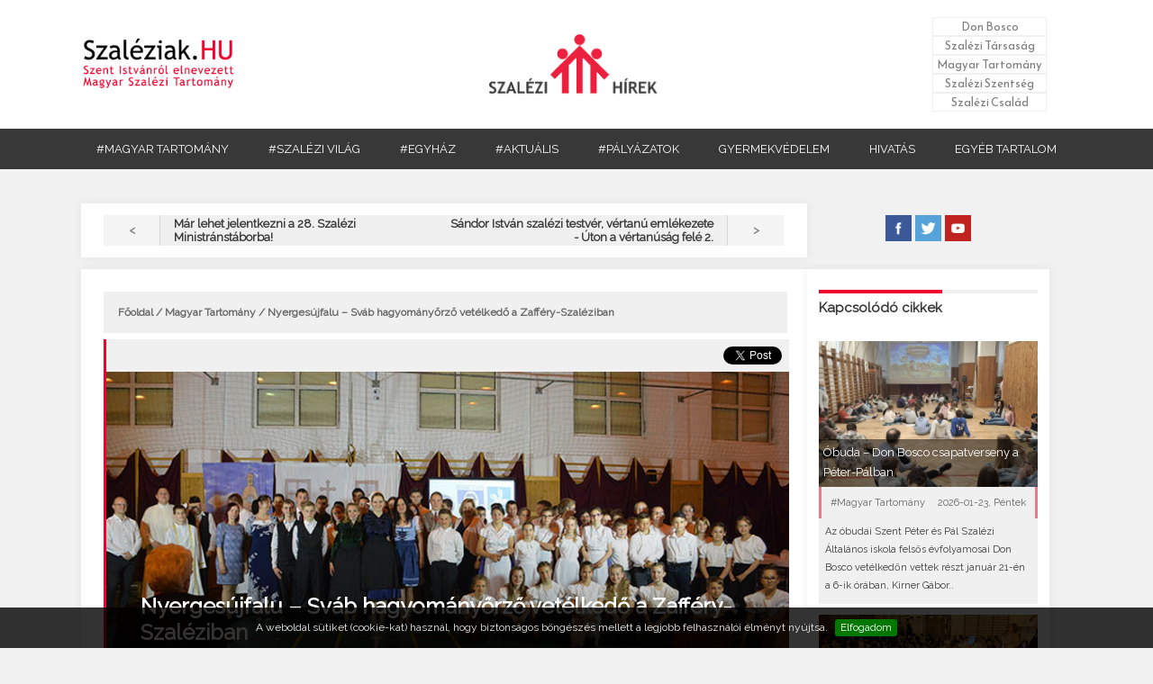

--- FILE ---
content_type: text/html; charset=UTF-8
request_url: https://szaleziak.hu/article.php?t=nyergesujfalu___svab_hagyomanyorzo_vetelkedo_a_zaffery_szaleziban
body_size: 9124
content:
<!DOCTYPE html>

			<html>

				<head>

					<title>Szaléziak.HU - Nyergesújfalu – Sváb hagyományőrző vetélkedő a Zafféry-Szaléziban</title>
		<link href='http://fonts.googleapis.com/css?family=Oswald:400,700' rel='stylesheet' type='text/css' />
        	<link href='//netdna.bootstrapcdn.com/font-awesome/4.1.0/css/font-awesome.min.css' rel='stylesheet'/ >
		<link href='https://fonts.googleapis.com/css?family=Reem+Kufi' rel='stylesheet' /> 
		<link href='https://fonts.googleapis.com/css?family=Raleway' rel='stylesheet' /> 
		<link href='_css/style_new.css' rel='stylesheet' /> 
		<link href='_images/szaleziak.ico' rel='shortcut icon' type='image/vnd.microsoft.icon' />
		<script src='//ajax.googleapis.com/ajax/libs/jquery/1.10.2/jquery.min.js'></script>
		<script type='text/javascript' src='_js/valid.js'></script>
		<meta name='viewport' content='width=device-width, initial-scale=1.0, maximum-scale=1.0, user-scalable=no'>
		<script src='_js/main.js'></script>
		<meta http-equiv='content-type' content='text/html; charset=UTF-8' />
		<meta name='description' content='A Szent István Magyar Szalézi Tartomány honlapja. Szalézi jelen és múlt. Fotótár, videótár, letölthető anyagok. Isten szeretetének jelei és hordozói lenni az Egyházban a fiatalok, főleg a legszegényebbek számára.' />
		<meta name='keywords' content='szalézi, Don Bosco, katolikus, vidám, öröm, szép, jó, hit, templom, egyház, foci' />
		<script type='text/javascript' src='//ajax.googleapis.com/ajax/libs/jquery/1.8.3/jquery.min.js'></script>
		<script type='text/javascript' src='_js/jquery.cookiebar.js'></script>
		<script type='text/javascript'>
			$(document).ready(function(){
				$.cookieBar({
				});
			});
		</script>
		<script type='text/javascript' src='http://ajax.googleapis.com/ajax/libs/jquery/1.4.2/jquery.min.js'></script>

		
		  <script>
		    jQuery('document').ready(function($){
    
    var nav = $('#nav');
    
    $(window).scroll(function () {
        if ($(this).scrollTop() > 92) {
            nav.addClass('f-nav');
        } else {
            nav.removeClass('f-nav');
        }
    });
 
});
		  </script>
	

		<!-- Global site tag (gtag.js) - Google Analytics -->
<script async src="https://www.googletagmanager.com/gtag/js?id=UA-40898716-7"></script>
<script>
  window.dataLayer = window.dataLayer || [];
  function gtag(){dataLayer.push(arguments);}
  gtag('js', new Date());

  gtag('config', 'UA-40898716-7');
</script><link rel='stylesheet' type='text/css' href='_css/style.css' />

					<script type='text/javascript' src='_js/jssor.slider-21.1.5.min.js'></script>

					<meta name='description' content='<p>A Zafféry Károly Szalézi Középiskola és Nyergesújfalu Város Önkormányzata 2022. május 20-án Sváb Hagyományőrző Vetélkedőt rendezett kisgyermekek és diákok részére. A rendezvény az önkormányzat Hagyományokra építő közösségfejlesztés: Bajót, Nyergesújfalu, Tát elnevezésű pályázat keretén belül valósult meg a Zafféry Károly Szalézi Középiskolában, ahol az idegen nyelvi vetélkedők nagy hagyománnyal rendelkeznek, a német Landeskunde versenynek többször volt Havasi József atya is az elnöke.</p>' />

					<meta name='title' content='Szaléziak.HU - Nyergesújfalu – Sváb hagyományőrző vetélkedő a Zafféry-Szaléziban' />	

					<meta property='og:type'          content='website' />

					<meta property='og:image'         content='http://szaleziak.hu/_images/_article_profile/szaleziak_20220524.jpg' />	
					<meta name='keywords' content='Nyergesújfalu – Sváb hagyományőrző vetélkedő a Zafféry-Szaléziban' />	
					<script type='text/javascript' src='_js/jquery.cookiebar.js'></script>

				</head>

				<body>


		<style>
			.dropbtn.--gyermekvedelem:hover{
				background-color:#E83F10 !important;
			}
		</style>

		<header id='links'>

				<table>

					<tr>

						<td><span id='cim'><img src='_images/left_logo.png' alt='Szaléziak.HU - Szent Istvánról elnevezett Magyar Szalézi Tartomány' /></span></td>

						<td><a href='index.php?view=1'><img id='main_logo' src='_images/main_logo.png' alt='Don Bosco Szaléziak' /></a></td>

						<td><ul>

							<li></li>

								<li><a href='_static/don_bosco_elete.php'>Don Bosco</a></li>

								<li><a href='_static/szalezi_tarsasag.php'>Szalézi Társaság</a></li>

								<li><a href='_static/magyar_tartomany_tortenet.php'>Magyar Tartomány</a></li>

								<li><a href='_static/szalezi_szentseg_szentek.php'>Szalézi Szentség</a></li>

								<li><a href='_static/szalezi_csalad_noverek.php'>Szalézi Család</a></li>

							</ul></td>		

					</tr>

				</table>

				

				<menu>

					<div class='dropdown'>

						<a href='category.php?type=Magyar tartomány&page=1'><button class='dropbtn'>#MAGYAR TARTOMÁNY</button></a>

					</div>

					<div class='dropdown'>

						<a href='category.php?type=Szalézi világ&page=1'><button class='dropbtn'>#SZALÉZI VILÁG</button></a>

					</div>

					<div class='dropdown'>

						<a href='category.php?type=Egyház&page=1'><button class='dropbtn'>#EGYHÁZ</button></a>

					</div>

					<div class='dropdown'>

						<a href='category.php?type=Aktuális&page=1'><button class='dropbtn'>#AKTUÁLIS</button></a>

					</div>

					<div class='dropdown'>

						<a href='category.php?type=Pályázatok&page=1'><button class='dropbtn'>#PÁLYÁZATOK</button></a>

					</div>

					<div class='dropdown'>

						<a href='https://emberimeltosag.hu/gyermekvedelmi-bejelento-oldal/'><button class='dropbtn --gyermekvedelem'>GYERMEKVÉDELEM</button></a>

					</div>

					<div class='dropdown'>

						<a href='https://hivatas.szaleziak.hu'><button class='dropbtn '>HIVATÁS</button></a>

					</div>

					<div class='dropdown'>
						<button class='dropbtn'>EGYÉB TARTALOM</button>
							<div class='dropdown-content'>
								<a href='/_ertesito/index.php'>Szalézi Értesítő</a>
								<a href='http://donboscokiado.hu/'>Don Bosco Kiadó</a>
								<a href='http://salesianmissions.hu/voluntary/'>Szalézi Missziós Önkéntesek</a>
								<a href='https://sandoristvan.szaleziak.hu/'>Sándor István</a>
								<a href='https://szalim.hu/'>SZALIM</a>
							</div>
					</div>

				</menu>

        <nav id='nav'>

        <label for='drop' class='toggle' ><img src='_images/threeline.png' />Menü</label>

        <input type='checkbox' id='drop' />

            <ul class='menu'>

                <a href='category.php?type=Magyar tartomány&page=1'><li>

                    <label class='toggle' id='first'>#MAGYAR TARTOMÁNY</label>

                </li></a>

				 <a href='category.php?type=Szalézi világ&page=1'><li>

                    <label  class='toggle' id='sec'>#SZALÉZI VILÁG</label>

                </li></a>

				 <a href='category.php?type=Egyház&page=1'><li>

                    <label  class='toggle' id='third'>#EGYHÁZ</label>

                </li></a>

				 <a href='category.php?type=Aktuális&page=1'><li>

                    <label  class='toggle' id='fourth'>#AKTUÁLIS</label>

                </li></a>
                <a href='category.php?type=Pályázatok&page=1'><li>

                    <label  class='toggle' id='fourth'>#PÁLYÁZATOK</label>

                </li></a>

				 <a href='https://szalim.hu/'><li>

                    <label  class='toggle' id='six'>SZALIM</label>

                </li></a>

                <a href='https://emberimeltosag.hu/gyermekvedelmi-bejelento-oldal/'><li>

                    <label  class='toggle' id='six'>GYERMEKVÉDELEM</label>

                </li></a>

                <a href='https://szaleziak.hu'><li>

                    <label  class='toggle' id='six'>HIVATÁS</label>

                </li></a>

                <a href='https://sandoristvan.szaleziak.hu/'><li>

                    <label  class='toggle' id='six'>SÁNDOR ISTVÁN</label>

                </li></a>

                <a href='category.php?type=Friss hírek&page=1'><li>

                    <label  class='toggle' id='six'>FRISS HÍREK</label>

                </li></a>

                <a href='_static/index.php'><li>

                    <label  class='toggle' id='six'>DON BOSCO SZALÉZI TARTOMÁNY</label>

                </li></a>

                <a href='http://salesianmissions.hu/voluntary/'><li>

                    <label  class='toggle' id='six'>Szalézi Missziós Önkéntesek</label>

                </li></a>

                <a href='_ertesito/index.php'><li>

                    <label  class='toggle' id='six'>SZALÉZI ÉRTESÍTŐ</label>

                </li></a>

                <a href='http://donboscokiado.hu/'><li>

                    <label  class='toggle' id='six'>DON BOSCO KIADÓ</label>

                </li></a>

				

            </ul>

        </nav>





					

		</header>

		

		


			

					<div id='linkableDiv' class='editLink'>

					<table id='linkable'>

							<tr><td id='redId'><a title='2022-05-23 18:33:00' href='article.php?t=mar_lehet_jelentkezni_a_28_szalezi_ministranstaborba#linkable' > < </a></td>

											<td>Már lehet jelentkezni a 28. Szalézi Ministránstáborba!</td><td>Sándor István szalézi testvér, vértanú emlékezete - Úton a vértanúság felé 2.</td>

										<td id='redId'><a title='2022-05-24 21:28:00' href='article.php?t=sandor_istvan_szalezi_testver_vertanu_emlekezete___uton_a_vertanusag_fele_2#linkable' > > </a></td></tr>

						</table>

						</div>
						<div id='rightSocial'>
							<a target='_blank' href='https://www.facebook.com/szaleziak/?fref=ts' ><img  src='_images/img/fb.jpg' alt='Szaléziak.HU - Facebook' title='Szaléziak.HU - Facebook '/></a>

							<a target='_blank' href='https://twitter.com/szaleziak' ><img  src='_images/img/tw.jpg' alt='Szaléziak.HU - Twitter' title='Szaléziak.HU - Twitter' /></a>

							<a target='_blank' href='https://www.youtube.com/user/wwwszaleziakhu' ><img  src='_images/img/yu.jpg' alt='Szaléziak.HU - Youtube' title='Szaléziak.HU - Youtube' /></a>

						</div>

					<div id='article'>

						<div id='linkJumper'>

							<p><a href='index.php'>Főoldal</a> / <a href='category.php?type=Magyar Tartomány&page=1'>Magyar Tartomány</a> / Nyergesújfalu – Sváb hagyományőrző vetélkedő a Zafféry-Szaléziban</p>



					</div>

					<div id='fb-root'></div>

					<script>(function(d, s, id) {

					  var js, fjs = d.getElementsByTagName(s)[0];

					  if (d.getElementById(id)) return;

					  js = d.createElement(s); js.id = id;

					  js.src = '//connect.facebook.net/hu_HU/sdk.js#xfbml=1&version=v2.7';

					  fjs.parentNode.insertBefore(js, fjs);

					}(document, 'script', 'facebook-jssdk'));</script>

						<div id='socialShare' class='redTitle'> 



								<a href='https://twitter.com/share' class='twitter-share-button' data-via='Szaleziak.HU'>Tweet</a>

							<script>!function(d,s,id){var js,fjs=d.getElementsByTagName(s)[0],p=/^http:/.test(d.location)?'http':'https';if(!d.getElementById(id)){js=d.createElement(s);js.id=id;js.src=p+'://platform.twitter.com/widgets.js';fjs.parentNode.insertBefore(js,fjs);}}(document, 'script', 'twitter-wjs');</script>



								<div class='fb-share-button'   data-layout='button' data-size='small' data-mobile-iframe='true'><a class='fb-xfbml-parse-ignore' target='_blank' href='https://www.facebook.com/sharer/sharer.php?u=https%3A%2F%2F%2F&amp;src=sdkpreparse'>Megosztás</a></div>



								<script src='https://apis.google.com/js/platform.js' async defer>

								  {lang: 'hu'}

								</script>



								<div class='g-plus' data-action='share' data-annotation='none'></div>



							</div>

						<div id='articleTable' class='redTitle'><img id='link' alt='Nyergesújfalu – Sváb hagyományőrző vetélkedő a Zafféry-Szaléziban' src='_images/_article_profile/_article/szaleziak_20220524.jpg' />

															<div id='Title'>

							<h3>Nyergesújfalu – Sváb hagyományőrző vetélkedő a Zafféry-Szaléziban</h3>

							<p>2022-05-24&nbspKedd&nbsp;&nbsp; | &nbsp;&nbsp;<a href='category.php?type=Magyar Tartomány&page=1'>#Magyar Tartomány</a>&nbsp;&nbsp; | &nbsp;&nbsp;<span id='archiv'>ARCHIVÁLT</span><p id='cimke'><a href='tags.php?type=Nyergesújfalu&page=1'>Nyergesújfalu</a>&nbsp; &bull; <a href='tags.php?type=Zafféry Károly Szalézi Középiskola&page=1'>Zafféry Károly Szalézi Középiskola</a>&nbsp; &bull; <a href='tags.php?type=vetélkedő&page=1'>vetélkedő</a>&nbsp; &bull; </p>

						</div>

						</div>

					

					<div id='articleTitle'  class='redTitle'><p>A Zafféry Károly Szalézi Középiskola és Nyergesújfalu Város Önkormányzata 2022. május 20-án Sváb Hagyományőrző Vetélkedőt rendezett kisgyermekek és diákok részére. A rendezvény az önkormányzat Hagyományokra építő közösségfejlesztés: Bajót, Nyergesújfalu, Tát elnevezésű pályázat keretén belül valósult meg a Zafféry Károly Szalézi Középiskolában, ahol az idegen nyelvi vetélkedők nagy hagyománnyal rendelkeznek, a német Landeskunde versenynek többször volt Havasi József atya is az elnöke.</p>

					

					</div>

					<div id='articleText'>

						

	



						<p>A Sváb Hagyományőrző Vetélkedő is prominens zsűrit mondhatott magáénak, melynek tagjai voltak: Tafferner Ingrid igazgatónő, Mihelik Magdolna Nyergesújfalu polgármestere és Krajcsovszki Andrea a Német Nemzetiségi Önkormányzat Nyergesújfalu elnökhelyettese. Az eseményen részt vettek a város német nemzetiségi közintézményei, a Kernstok Károly Általános Iskola és a Nyergesújfalui Napsugár Óvoda. A vetélkedő a szülők és a város polgárai örömére nyilvános volt, így nagyszámú közönség tapsolta meg a gyermekek produkcióit.</p>
<p><img src="/_images/hir_kepek/szaleziak_20220524-0.jpg" alt="" width="600" height="400" /></p>
<p>Míg a legkisebbek körjátékokkal és tánccal szórakoztatták a nagyérdeműt, addig a Kernstok Károly Általános Iskola 4. osztályos tanulói egy sváb esküvőt jelenítettek meg, ahol a mennyegzőre való készülődés közben elfelejtődött a sváb lakodalmak jellegzetessége, a rozmaring, amely persze aztán előkerült és a gyermekek máris önfeledten járhatták a polkát.</p>
<p><img src="/_images/hir_kepek/szaleziak_20220524-1.jpg" alt="" width="600" height="400" /></p>
<p>A Zafféry Károly Szalézi Középiskola diákjai egy kis időutazásra hívták a nagyérdeműt, még pedig a múlt század első felében járták körül az év ünnepeit. Először Székely-Király Marcell 12. A osztályos tanuló beszélt a szőlőszüretről, illetve konferálta fel videófilmjét a sváb szőlőprés működéséről. A műsor szervezője/felelőse, Vachajáné Kisgyőri Szilvia a Zafféry Károly Szalézi Középiskola némettanára - Történetek a sublótból című kiadvány egyik szerzője és szerkesztője -  az általa gyűjtött népszokások közül dramatizált néhányat. Így hosszú évtizedek után először lehettünk jelen az Aprószentek napján szokásos suprikáláson, melyet a 8. A osztály adott elő eredeti sváb kifejezésekkel tarkítva. Részt vehettünk továbbá a 8. A és 8. B osztály legényei által a sváb falvakban szokásos húsvét előtti kereplésen, illetve nevethettünk a 7. és 8. évfolyam képviselőivel megjelenített vidám farsangtemetésen, (melynek vicces szövegét a tanárnő még 1992-ben gyűjtötte).  </p>
<p><img src="/_images/hir_kepek/szaleziak_20220524-2.jpg" alt="" width="600" height="456" /></p>
<p>Ezen kívül a 9. A osztály tanulói és a tanárnő egy rendhagyó 5 perces PowerPoint prezentációval tarkított „népismeret órát” is imitáltak, ahol a sváb falvakban szokásos pünkösdi lófuttatást mutatták be.  (A képeknek személyes vonatkozásai is voltak. Többen felismerhették rokonaikat. Az egyik diák pl. saját dédnagyapjáról beszélt).</p>
<p><img src="/_images/hir_kepek/szaleziak_20220524-3.jpg" alt="" width="600" height="360" /></p>
<p>A szervezés felelős munkájában, a műsor kivitelezésében nagy segítséget nyújtottak a középiskola némettanárai: Bodainé Szabó Katalin, Dr. Csapó Zsoltné és Urbán Judit. A Zafféry Károly Szalézi Középiskola előadását a pünkösdi lófuttatáshoz és Nyergesújfalu címeréhez kapcsolódóan a Postakocsi-polkával/Postkutschen-Polka zárta, melyet az 5. A osztálynak az igazgatónő, Tafferner Ingrid tanított be.</p>
<p><iframe style="border: none; overflow: hidden;" src="https://www.facebook.com/plugins/video.php?height=317&amp;href=https%3A%2F%2Fwww.facebook.com%2Fzafferyszalezi.hu%2Fvideos%2F589282245834451%2F&amp;show_text=false&amp;width=560&amp;t=0" width="560" height="317" frameborder="0" scrolling="no" allowfullscreen="allowfullscreen"></iframe></p>
<p>A műsor jó hangulatához természetesen most is hozzájárult a Sax Buam Trio. Sax Bernard és Sax Noel az iskola tanulói édesapjuk, Sax Norbert harmonika kíséretével nyergesújfalui sváb dalokat énekeltek, illetve a nap végén zenével szórakoztatták a nagyérdeműt.</p>
<p><img src="/_images/hir_kepek/szaleziak_20220524-4.jpg" alt="" width="600" height="405" /></p>
<p>A korabeli atmoszférát Czuczai Zsófia, a Zafféry Károly Szalézi Középiskola rajztanárának díszletei teremtették meg. A műsor sikerét köszönhetjük továbbá Ambrus Tibor oktatástechnikus munkájának és nem utolsó sorban a két narrátornak – Tőberling Brigitta és Madar Erik -, akik német és magyar nyelven egyaránt felkonferálták számunkra a jeleneteket.</p>
<p><img src="/_images/hir_kepek/szaleziak_20220524-5.jpg" alt="" width="600" height="400" /></p>
<p>Olyan remek produkciókat láthattunk, hogy a nagyra becsült zsűri mindenkit győztesnek titulált és egy emléklap kíséretében tollal, kulcstartóval, a nyergesújfalui Német Nemzetiségi Önkormányzat pedig csokoládéval jutalmazott. Az óvodások persze a tollak helyett is nassolni valót kaptak. Végül nem maradt más hátra, mint elfogyasztani a házigazda által kínált pogácsát és sváb süteményeket: rácsos és diós linzer/spicpua, preckedli, melyeket a Szalézi Konyha készített.</p>
<p>Aki pedig nem hiszi, járjon utána, megteheti, mert Kirner Gábor testvér felvette a műsort! :)</p>
<p> </p>
<p>Szaléziak.HU</p>

					</div>

				

					<div id='prev'>

						<a href='#linkable'>Vissza az oldal tetejére</a>

					</div>

					

				</div>



				<div id='moreArticleMargin'><h4><span style='border-top:4px solid #ef002d;'>Kapcsolódó cikkek</span></h4><div id='articleContainerMainArticle'>

							<a href='article.php?t=obuda___don_bosco_csapatverseny_a_peter_palban'><img alt='Óbuda – Don Bosco csapatverseny a Péter-Pálban' src='_images/_article_profile/szaleziak_20260123.jpg' /><div id='indexTitleArticle' class='indexNormal'>

									<h2 id='indexTitleP'>Óbuda – Don Bosco csapatverseny a Péter-Pálban</h2>	

								  </div>

								  <div id='indexWrapper'>

								  		<div  class='redTabIndex'>

								  			<span style='border-left:3px solid rgba(239, 0, 45, 0.5);'>#Magyar Tartomány</span>

								  			<span style='border-right:3px solid rgba(239, 0, 45, 0.5);'>2026-01-23, Péntek</span>

								  		</div>

								  		<div id='indexWrapperString'>

								  			<p>Az óbudai Szent Péter és Pál Szalézi Általános iskola felsős évfolyamosai Don Bosco vetélkedőn vettek részt január 21-én a 6-ik órában, Kirner Gábor..</p>

								  		</div>

								  </div>

							</a>

						</div><div id='articleContainerMainArticle'>

							<a href='article.php?t=nyergesujfalu___don_bosco_hazi_hittanverseny_es_ejszakai_tura'><img alt='Nyergesújfalu - Don Bosco házi hittanverseny és éjszakai túra' src='_images/_article_profile/szaleziak_20260117.jpg' /><div id='indexTitleArticle' class='indexNormal'>

									<h2 id='indexTitleP'>Nyergesújfalu - Don Bosco házi hittanverseny és éjszakai túra</h2>	

								  </div>

								  <div id='indexWrapper'>

								  		<div  class='redTabIndex'>

								  			<span style='border-left:3px solid rgba(239, 0, 45, 0.5);'>#Magyar Tartomány</span>

								  			<span style='border-right:3px solid rgba(239, 0, 45, 0.5);'>2026-01-17, Szombat</span>

								  		</div>

								  		<div id='indexWrapperString'>

								  			<p>Különleges és élményekben gazdag napot tudhattak maguk mögött Nyergesújfalun a Zafféry Károly Szalézi Középiskolában január 16-án: lezajlott a Don Bosco..</p>

								  		</div>

								  </div>

							</a>

						</div><div id='articleContainerMainArticle'>

							<a href='article.php?t=nyergesujfalu___ejszakai_tura___kozos_kaland_a_termeszetben'><img alt='Nyergesújfalu - Éjszakai túra – közös kaland a természetben!' src='_images/_article_profile/szaleziak_20260112.jpg' /><div id='indexTitleArticle' class='indexNormal'>

									<h2 id='indexTitleP'>Nyergesújfalu - Éjszakai túra – közös kaland a természetben!</h2>	

								  </div>

								  <div id='indexWrapper'>

								  		<div  class='redTabIndex'>

								  			<span style='border-left:3px solid rgba(239, 0, 45, 0.5);'>#Magyar Tartomány</span>

								  			<span style='border-right:3px solid rgba(239, 0, 45, 0.5);'>2026-01-13, Kedd</span>

								  		</div>

								  		<div id='indexWrapperString'>

								  			<p>Izgalmas programra hívnak a nyergesújfalui Zafféry Károly Szalézi Középiskolában 2026. január 16-án, amikor ismét éjszakai túrára indulnak Szalézi Szent..</p>

								  		</div>

								  </div>

							</a>

						</div><div id='articleContainerMainArticle'>

							<a href='article.php?t=nyergesujfalu___felveteli_elokeszito_negyedikeseknek_a_zafferyban'><img alt='Nyergesújfalu – Felvételi előkészítő negyedikeseknek a Zafféryban' src='_images/_article_profile/szaleziak_20260109.jpg' /><div id='indexTitleArticle' class='indexNormal'>

									<h2 id='indexTitleP'>Nyergesújfalu – Felvételi előkészítő negyedikeseknek a Zafféryban</h2>	

								  </div>

								  <div id='indexWrapper'>

								  		<div  class='redTabIndex'>

								  			<span style='border-left:3px solid rgba(239, 0, 45, 0.5);'>#Magyar Tartomány</span>

								  			<span style='border-right:3px solid rgba(239, 0, 45, 0.5);'>2026-01-09, Péntek</span>

								  		</div>

								  		<div id='indexWrapperString'>

								  			<p>A nyergesújfalui Zafféry Károly Szalézi Középiskolában elérkeztek az utolsó felvételi előkészítő regisztrációjához, amelyre a negyedik osztályosokat..</p>

								  		</div>

								  </div>

							</a>

						</div><div id='articleContainerMainArticle'>

							<a href='article.php?t=nyergesujfalu___az_utolso_tanitasi_nap_karacsony_elott_a_zafferyban'><img alt='Nyergesújfalu - Az utolsó tanítási nap karácsony előtt a Zafféryban' src='_images/_article_profile/szaleziak_20251224b.jpg' /><div id='indexTitleArticle' class='indexNormal'>

									<h2 id='indexTitleP'>Nyergesújfalu - Az utolsó tanítási nap karácsony előtt a Zafféryban</h2>	

								  </div>

								  <div id='indexWrapper'>

								  		<div  class='redTabIndex'>

								  			<span style='border-left:3px solid rgba(239, 0, 45, 0.5);'>#Magyar Tartomány</span>

								  			<span style='border-right:3px solid rgba(239, 0, 45, 0.5);'>2025-12-24, Szerda</span>

								  		</div>

								  		<div id='indexWrapperString'>

								  			<p>Az ünnepekre való ráhangolódás jegyében telt a nyergesújfalui Zafféry Károly Szalézi Középiskolában az utolsó tanítási nap karácsony előtt. </p>

								  		</div>

								  </div>

							</a>

						</div>
					<div id='cimkekDiv'>
						<span><p><a href='category.php?type=Címkék&page=1'>Címkék</a></p></span><a href='tags.php?type=&page=1'></a>&nbsp;&#x02022; <a href='tags.php?type=&page=1'></a>&nbsp;&#x02022; <a href='tags.php?type=1%&page=1'>1%</a>&nbsp;&#x02022; <a href='tags.php?type=28EK&page=1'>28EK</a>&nbsp;&#x02022; <a href='tags.php?type=29.EK&page=1'>29.EK</a>&nbsp;&#x02022; <a href='tags.php?type=adomány&page=1'>adomány</a>&nbsp;&#x02022; <a href='tags.php?type=advent&page=1'>advent</a>&nbsp;&#x02022; <a href='tags.php?type=Afrika&page=1'>Afrika</a>&nbsp;&#x02022; <a href='tags.php?type=ajándék&page=1'>ajándék</a>&nbsp;&#x02022; <a href='tags.php?type=akció&page=1'>akció</a>&nbsp;&#x02022; <a href='tags.php?type=alapítás&page=1'>alapítás</a>&nbsp;&#x02022; <a href='tags.php?type=alapítvány&page=1'>alapítvány</a>&nbsp;&#x02022; <a href='tags.php?type=Albertfalva&page=1'>Albertfalva</a>&nbsp;&#x02022; <a href='tags.php?type=áldás&page=1'>áldás</a>&nbsp;&#x02022; <a href='tags.php?type=áldozat&page=1'>áldozat</a>&nbsp;&#x02022; <a href='tags.php?type=alkalmazás&page=1'>alkalmazás</a>&nbsp;&#x02022; <a href='tags.php?type=állandó&page=1'>állandó</a>&nbsp;&#x02022; <a href='tags.php?type=állás&page=1'>állás</a>&nbsp;&#x02022; <a href='tags.php?type=álom&page=1'>álom</a>&nbsp;&#x02022; <a href='tags.php?type=Amerika&page=1'>Amerika</a>&nbsp;&#x02022; <a href='tags.php?type=Amoris Laetitia-családév&page=1'>Amoris Laetitia-családév</a>&nbsp;&#x02022; <a href='tags.php?type=Ángel Fernández Artime&page=1'>Ángel Fernández Artime</a>&nbsp;&#x02022; <a href='tags.php?type=animátor&page=1'>animátor</a>&nbsp;&#x02022; <a href='tags.php?type=Argentína&page=1'>Argentína</a>&nbsp;&#x02022; <a href='tags.php?type=Ars Sacra Fesztivál&page=1'>Ars Sacra Fesztivál</a>&nbsp;&#x02022; <a href='tags.php?type=avatás&page=1'>avatás</a>&nbsp;&#x02022; <a href='tags.php?type=Ázsia&page=1'>Ázsia</a>&nbsp;&#x02022; <a href='tags.php?type=beiktatás&page=1'>beiktatás</a>&nbsp;&#x02022; <a href='tags.php?type=béke&page=1'>béke</a>&nbsp;&#x02022; <a href='tags.php?type=betegség&page=1'>betegség</a>&nbsp;&#x02022; <a href='tags.php?type=bevándorlók&page=1'>bevándorlók</a>&nbsp;&#x02022; <a href='tags.php?type=bíboros&page=1'>bíboros</a>&nbsp;&#x02022; <a href='tags.php?type=bicentenárium&page=1'>bicentenárium</a>&nbsp;&#x02022; <a href='tags.php?type=boldoggáavatás&page=1'>boldoggáavatás</a>&nbsp;&#x02022; <a href='tags.php?type=boldoggáavatási eljárás&page=1'>boldoggáavatási eljárás</a>&nbsp;&#x02022; <a href='tags.php?type=BoscoFeszt &page=1'>BoscoFeszt </a>&nbsp;&#x02022; <a href='tags.php?type=börtön&page=1'>börtön</a>&nbsp;&#x02022; <a href='tags.php?type=Brazília&page=1'>Brazília</a>&nbsp;&#x02022; <a href='tags.php?type=búcsú&page=1'>búcsú</a>&nbsp;&#x02022; <a href='tags.php?type=Budapest&page=1'>Budapest</a>&nbsp;&#x02022; <a href='tags.php?type=bűnmegelőzés&page=1'>bűnmegelőzés</a>&nbsp;&#x02022; <a href='tags.php?type=bűvészet&page=1'>bűvészet</a>&nbsp;&#x02022; <a href='tags.php?type=Centenárium&page=1'>Centenárium</a>&nbsp;&#x02022; <a href='tags.php?type=cigány pasztoráció&page=1'>cigány pasztoráció</a>&nbsp;&#x02022; <a href='tags.php?type=cirkusz&page=1'>cirkusz</a>&nbsp;&#x02022; <a href='tags.php?type=Clarisseum&page=1'>Clarisseum</a>&nbsp;&#x02022; <a href='tags.php?type=Colle Don Bosco&page=1'>Colle Don Bosco</a>&nbsp;&#x02022; <a href='tags.php?type=család&page=1'>család</a>&nbsp;&#x02022; <a href='tags.php?type=csapatépítés&page=1'>csapatépítés</a>&nbsp;&#x02022; <a href='tags.php?type=cserkészek&page=1'>cserkészek</a>&nbsp;&#x02022; ...<div><a href='category.php?type=Címkék&page=1'>Összes címke</a></div>
				</div>

						</div>		<div id='linkableDiv' class="for-banner" style='margin-top:0;'>
		
			<!--
			<div id="nekBanner">
				<div class="nekBanner">
					<a target="_blank" href="https://www.instagram.com/sapientiafoiskola/" ><img src="_images/_banner/_2022_01_04/sapi-480x125.png" alt="Sapientia Főiskola" width="100%" height="auto" /></a>
				</div>
			</div>
			
			<div id="nekBanner">
				<div class="nekBanner">
					<a target="_blank" href="https://docs.google.com/forms/d/e/1FAIpQLSf3MOefae_IPZ0HCexC7geofNzG_wQnmZ3HGxaMUNRPjoTcSA/viewform" ><img src="_images/_banner/uton-2022.png" alt="Úton 2022" width="75%" height="auto" /></a>
				</div>
			</div>
			-->
		
		</div>
		<style>
			.for-banner{
				background-color:transparent !important;
				box-shadow: unset !important;
				border:0;
				text-align: center;	
			}
			.nekBanner{
				text-align:center;
				display:inline-block;
				margin:auto;
			}
			.nekBanner a{
				display:inline-block;
				margin:auto;
			}
			.nekBanner a img{
				display:inline-block;
				margin:auto;
				border:0;
			}
			@media (max-width: 1024px){
				.for-banner{
					width:100% !important;
					display:block !important;
					margin-left:0 !important;
				}
			}
			@media only screen and (max-width: 1024px) {
			  #nekBanner .nekBanner img{
			  	width:75%;
			  }
			}
			@media only screen and (max-width: 568px) {
			  #nekBanner .nekBanner img{
			  	width:85%;
			  }
			}
		</style>
		<script type="text/javascript">
			/*
			$(document).ready(function(){
				if($(window).width() >= 767){
					$(".nekBanner").html('<a target="_blank" href="https://www.iec2020.hu/hu?utm_source=szaleziakdesktop&utm_medium=organic&utm_campaign=nek2020_desktop&utm_content=banner" ><img src="_images/_banner/_2020_01_01/nek_2020_01_01_750x100px.gif" alt="NEK2020" width="100%" /></a>');
				} else {
					$(".nekBanner").html('<a target="_blank" href="https://www.iec2020.hu/hu?utm_source=szaleziakmobile&utm_medium=organic&utm_campaign=nek2020_mobile&utm_content=banner" ><img src="_images/_banner/_2020_01_01/nek_2020_01_01_300x600px.gif" alt="NEK2020" width="300" height="600" /></a>');
				}
			});
			*/

		</script>


<div id='linkableDiv' style='margin-top:0;'>

					<table id='linkable'>

							<tr><td id='redId'><a title='2022-05-23 18:33:00' href='article.php?t=mar_lehet_jelentkezni_a_28_szalezi_ministranstaborba#linkable' > < </a></td><td>Már lehet jelentkezni a 28. Szalézi Ministránstáborba!</td><td>Sándor István szalézi testvér, vértanú emlékezete - Úton a vértanúság felé 2.</td>

										<td id='redId'><a title='2022-05-24 21:28:00' href='article.php?t=sandor_istvan_szalezi_testver_vertanu_emlekezete___uton_a_vertanusag_fele_2#linkable' > > </a></td></tr>

						</table>

						</div>

						

		<footer id='footer'>
			<div id='back'>
				<div id='back_main'>
					<div id='b_m_f'>
					    
					    <div id='ad'>
					        <p>Hírlevél feliratkozáshoz kattintson ide!</p>
					        <a href='http://hirlevel.szaleziak.hu'>Tovább >></a>
					    </div>
						<div id='ad'>
									<p>Kövesse a Szaléziak.HU-t az interneten keresztül is!</p>
										<a href='https://twitter.com/szaleziak'>Twitter</a>
										<a href='http://szaleziak.hu/rssfeed.php'>RSS</a>
										<a href='https://www.youtube.com/user/wwwszaleziakhu'>Youtube</a>
										<a href='https://www.facebook.com/szaleziak'>Facebook</a><br/><br/>
									</div>
							
					
					</div>
					<div id='b_m_s'>
						<div id='sublink'>
									<div id='bd'>
										<p>Bármi kérdése van, keressen bennünket!</p>
										<a id='elerhet' href='elerhetoseg.php'>Kapcsolat</a>

										
									</div>
										<a href='http://szaleziak.hu/elerhetoseg.php'><img style='padding-bottom:0;'src='_images/main_logo_alap.png'></a>
										<p style='margin-top:0%;'>
										Don Bosco Szalézi Társasága<br/>1032 Budapest, Bécsi út 173.</p>
											<a href='mailto:info@szaleziak.hu'>info@szaleziak.hu</a><br/>
									
						</div>
					</div>
				</div>
			</div>
			<div id='forward_image'>
				<a href='http://www.cgfmanet.org/'><img src='_images/fma.png' alt='Salesiane di Don Bosco' /></a>
				<a href='http://www.sdb.org/'><img src='_images/sdb.png' alt=Salesiani di Don Bosco'' /></a>
				<a href='http://cooperatori.sdb.org/cooperatori/home.html'><img src='_images/cop.png' alt='Segreteria Esecutiva Mondiale' /></a>
				<a href='http://www.katolikusradio.hu/'><img src='_images/mkr.png' alt='Magyar Katolikus Rádió' /></a>
				<a href='http://ujember.hu/'><img src='_images/ujember.png' alt='ÚjEmber' /></a>
				<a href='http://szentkereszt.szaleziak.hu/'><img src='_images/pfs.png' alt='Péliföldszentkereszt' /></a>

			</div>
			<div id='forward'>
				
						A portál tartalma szabadon,de kizárólag a "Szaléziak.HU" forrásmegjelöléssel használható fel!
						<br/><span></span>
						
		
			
			</div>
		</footer>
	</body>

			</html>


--- FILE ---
content_type: text/html; charset=utf-8
request_url: https://accounts.google.com/o/oauth2/postmessageRelay?parent=https%3A%2F%2Fszaleziak.hu&jsh=m%3B%2F_%2Fscs%2Fabc-static%2F_%2Fjs%2Fk%3Dgapi.lb.en.2kN9-TZiXrM.O%2Fd%3D1%2Frs%3DAHpOoo_B4hu0FeWRuWHfxnZ3V0WubwN7Qw%2Fm%3D__features__
body_size: 164
content:
<!DOCTYPE html><html><head><title></title><meta http-equiv="content-type" content="text/html; charset=utf-8"><meta http-equiv="X-UA-Compatible" content="IE=edge"><meta name="viewport" content="width=device-width, initial-scale=1, minimum-scale=1, maximum-scale=1, user-scalable=0"><script src='https://ssl.gstatic.com/accounts/o/2580342461-postmessagerelay.js' nonce="mwXYAvhKVo_9nTVZFORHKg"></script></head><body><script type="text/javascript" src="https://apis.google.com/js/rpc:shindig_random.js?onload=init" nonce="mwXYAvhKVo_9nTVZFORHKg"></script></body></html>

--- FILE ---
content_type: text/css
request_url: https://szaleziak.hu/_css/slideshow.css
body_size: 1164
content:
		
@media only screen and (min-width: 1025px) {
				#slideshow img{
					float:left;
					width:100%;
				}
					#slideshow #left{
						float:left;
						width:19%;
						margin-right:1%;
						font-size:14px;
					}
						#slideshow #left div{
							float:left;
							width:100%;
							position:relative;
						}

							#slideshow #left div:nth-child(1){
								background-color: #F79F81;
								margin-bottom:5%;
							}
							#slideshow #left div:nth-child(2){
								background-color: #FA8258;
							}
					#slideshow #center{
						float:left;
						width:39.422%;
						background-color: #82FA58;
						position:relative;
						font-size:17px;
					}
					#slideshow #right{
						float:left;
						width:19%;
						margin-right:1%;
						font-size:14px;
					}
						#slideshow #right div{
							float:left;
							width:100%;
					
							position:relative;
							text-align: center;
						}
							#slideshow #right div:nth-child(1){
								background-color: #58D3F7;
								margin-bottom:5%;
							}
							#slideshow #right div:nth-child(2){
								background-color: #00BFFF;
							}
					#slideshow #rightLarge{
						float: left;
						width: 39.5%;
						margin-left: 1%;
						font-size: 14px;
						margin-top:5.8%;
					}
						#slideshow #rightLarge div{
							float:left;
							width:48%;
					
							position:relative;
							text-align: center;
						}
							#slideshow #rightLarge div:nth-child(1){
								background-color: #58D3F7;
								margin-bottom:5%;
								float:left;
							}
							#slideshow #rightLarge div:nth-child(2){
								background-color: #00BFFF;
								float:right;
							}

					#slideshow p {
						
						position:absolute;
						margin:0;
						padding-top:1%;
						padding-bottom:1%;
						padding-right:5%;
						bottom:5%;
						padding-left:5%;
						text-align:left;
						background-color:rgba(56,56,56,0.7);
						color:white;
					
					}

					#slideshow #strenna{
						margin-top:3%;
						float:left;
						width:59%;
						
					}
						#strenna div{
							float:left;
							width:100%;
							background-color:#f0f0f0;
						}

						#slideshow #strenna > h3{
							float: left;
							width: 100%;
							border-top: 4px solid #f0f0f0;
							margin-top: 10px;
							margin-bottom: 2.1%;
						}
							#slideshow #strenna  > h3 span{
								border-top: 4px solid #8700ef;
								color: #383838;
								font-size: 15px;
								font-weight: bold;
								float: left;
								padding-top: 7px;
								margin-top: -4px;
							}

						#slideshow #strenna img{
							float:left;
							width:28.7%;
						}
						#slideshow #strenna strong{
							position: static;
							background-color: transparent;
							color: black;
							float: left;
							width: 70%;
							text-align:center;
							margin-top: 2%;
							font-size:15px;
						}
						#slideshow #strenna p{
							position: static;
							background-color: transparent;
							color: #383838;
							float: left;
							width: 69%;
							margin-left: 1%;
							margin-top: 1%;
							padding:0;
							font-size:14px;
							text-align:justify;
							line-height: 18px;
						}
					#slideshow #strenna:hover strong{
						color:#8700ef;
					}
						

					#slideshow #left div:hover a p, #slideshow #center:hover a p, #slideshow #right div:hover a p, #slideshow #bottom div:hover a p, #slideshow #rightLarge div:hover a p{
						
						color:orange;
					}
				/*	#slideshow #redSlide{
						color: #ef002d;
					}
					#slideshow #blueSlide{
						color: #009def;
					}
					#slideshow #greenSlide{
						color: #00ef6b;
					}
					#slideshow #orangeSlide{
						color: #efca00;
					}
					#slideshow #yellowSlide{
						color: #ef6b00;
					}
					#slideshow #purpleSlide{
						color: #8700ef;
					}*/
}
/*1024*/

@media only screen and (min-width: 768px) and  (max-width: 1024px){

#slideshow img{
					float:left;
					width:100%;
				}
					#slideshow #left{
						float:left;
						width:32%;
						margin-right:1%;
						font-size:14px;
					}
						#slideshow #left div{
							float:left;
							width:100%;
							position:relative;
						}

							#slideshow #left div:nth-child(1){
								background-color: #F79F81;
								margin-bottom:5%;
							}
							#slideshow #left div:nth-child(2){
								background-color: #FA8258;
							}
					#slideshow #center{
						float:left;
						width:44.8%;
						background-color: #82FA58;
						position:relative;
						font-size:17px;
						margin-top: 1%;
					}
					#slideshow #right{
						float:left;
						width:32%;
						margin-right:1%;
						font-size:14px;
					}
						#slideshow #right div{
							float:left;
							width:100%;
					
							position:relative;
							text-align: center;
						}
							#slideshow #right div:nth-child(1){
								background-color: #58D3F7;
								margin-bottom:5%;
							}
							#slideshow #right div:nth-child(2){
								background-color: #00BFFF;
							}
					#slideshow #rightLarge{
						float: left;
						width: 64.5%;
						/*! margin-left: 1%; */
						font-size: 14px;
						margin-top:1%;
						/*! display: none; */
					}
						#slideshow #rightLarge div{
							float:left;
							width:48%;
					
							position:relative;
							text-align: center;
						}
							#slideshow #rightLarge div:nth-child(1){
								background-color: #58D3F7;
								margin-bottom:5%;
								float:left;
							}
							#slideshow #rightLarge div:nth-child(2){
								background-color: #00BFFF;
								float:right;
							}

					#slideshow p {
						
						position:absolute;
						margin:0;
						padding-top:1%;
						padding-bottom:1%;
						padding-right:5%;
						bottom:5%;
						padding-left:5%;
						text-align:left;
						background-color:rgba(56,56,56,0.7);
						color:white;
					
					}

					#slideshow #strenna{
						margin-top:0%;
						float:left;
						width:54.2%;
						
						margin-left: 1%;
					}
						#strenna div{
							float:left;
							width:100%;
							background-color:#f0f0f0;
						}

						#slideshow #strenna > h3{
							float: left;
							width: 100%;
							border-top: 4px solid #f0f0f0;
							margin-top: 10px;
							margin-bottom: 2.1%;
						}
							#slideshow #strenna  > h3 span{
								border-top: 4px solid #8700ef;
								color: #383838;
								font-size: 15px;
								font-weight: bold;
								float: left;
								padding-top: 7px;
								margin-top: -4px;
							}

						#slideshow #strenna img{
							float:left;
							width:66.7%;
						}
						#slideshow #strenna strong{
							position: static;
							background-color: transparent;
							color: black;
							float: left;
							width: 32%;
							text-align:center;
							margin-top: 2%;
							font-size:15px;
						}
						#slideshow #strenna p{
							position: static;
							background-color: transparent;
							color: #383838;
							float: left;
							width: 69%;
							margin-left: 1%;
							margin-top: 1%;
							padding:0;
							font-size:14px;
							text-align:justify;
							line-height: 18px;
							display: none;
						}
					#slideshow #strenna:hover strong{
						color:#8700ef;
					}
						

					#slideshow #left div:hover a p, #slideshow #center:hover a p, #slideshow #right div:hover a p, #slideshow #bottom div:hover a p, #slideshow #rightLarge div:hover a p{
						
						color:orange;
					}
				/*	#slideshow #redSlide{
						color: #ef002d;
					}
					#slideshow #blueSlide{
						color: #009def;
					}
					#slideshow #greenSlide{
						color: #00ef6b;
					}
					#slideshow #orangeSlide{
						color: #efca00;
					}
					#slideshow #yellowSlide{
						color: #ef6b00;
					}
					#slideshow #purpleSlide{
						color: #8700ef;
					}*/



}





/*1024*/

@media only screen and (min-width: 300px) and  (max-width: 767px){

#slideshow img{
					float:left;
					width:100%;
				}
					#slideshow #left{
						float:left;
						width:99%;
						margin-right:1%;
						font-size:14px;
					}
						#slideshow #left div{
							float:left;
							width:100%;
							position:relative;
						}

							#slideshow #left div:nth-child(1){
								background-color: #F79F81;
								margin-bottom:5%;
							}
							#slideshow #left div:nth-child(2){
								background-color: #FA8258;
							}
					#slideshow #center{
						float:left;
						width:99%;
						background-color: #82FA58;
						position:relative;
						font-size:17px;
						margin-top: 5%;
					}
					#slideshow #right{
						float:left;
						width:99%;
						/*! margin-right:1%; */
						font-size:14px;
						margin-top:5%;
					}
						#slideshow #right div{
							float:left;
							width:100%;
					
							position:relative;
							text-align: center;
						}
							#slideshow #right div:nth-child(1){
								background-color: #58D3F7;
								margin-bottom:5%;
							}
							#slideshow #right div:nth-child(2){
								background-color: #00BFFF;
							}
					#slideshow #rightLarge{
						float: left;
						width: 99%;
						/*! margin-left: 1%; */
						font-size: 14px;
						margin-top:4%;
						/*! display: none; */
					}
						#slideshow #rightLarge div{
							float:left;
							width:100%;
					
							position:relative;
							text-align: center;
						}
							#slideshow #rightLarge div:nth-child(1){
								background-color: #58D3F7;
								margin-bottom:5%;
								float:left;
							}
							#slideshow #rightLarge div:nth-child(2){
								background-color: #00BFFF;
								float:right;
							}

					#slideshow p {
						
						position:absolute;
						margin:0;
						padding-top:1%;
						padding-bottom:1%;
						padding-right:5%;
						bottom:5%;
						padding-left:5%;
						text-align:left;
						background-color:rgba(56,56,56,0.7);
						color:white;
					
					}

					#slideshow #strenna{
						margin-top:0%;
						float:left;
						width:99%;
						
						/*! margin-left: 1%; */
					}
						#strenna div{
							float:left;
							width:100%;
							background-color:#f0f0f0;
						}

						#slideshow #strenna > h3{
							float: left;
							width: 100%;
							border-top: 4px solid #f0f0f0;
							margin-top: 10px;
							margin-bottom: 2.1%;
						}
							#slideshow #strenna  > h3 span{
								border-top: 4px solid #8700ef;
								color: #383838;
								font-size: 15px;
								font-weight: bold;
								float: left;
								padding-top: 7px;
								margin-top: -4px;
							}

						#slideshow #strenna img{
							float:left;
							width:66.7%;
						}
						#slideshow #strenna strong{
							position: static;
							background-color: transparent;
							color: black;
							float: left;
							width: 32%;
							text-align:center;
							margin-top: 2%;
							font-size:15px;
						}
						#slideshow #strenna p{
							position: static;
							background-color: transparent;
							color: #383838;
							float: left;
							width: 69%;
							margin-left: 1%;
							margin-top: 1%;
							padding:0;
							font-size:14px;
							text-align:justify;
							line-height: 18px;
							display: none;
						}
					#slideshow #strenna:hover strong{
						color:#8700ef;
					}
						

					#slideshow #left div:hover a p, #slideshow #center:hover a p, #slideshow #right div:hover a p, #slideshow #bottom div:hover a p, #slideshow #rightLarge div:hover a p{
						
						color:orange;
					}
				/*	#slideshow #redSlide{
						color: #ef002d;
					}
					#slideshow #blueSlide{
						color: #009def;
					}
					#slideshow #greenSlide{
						color: #00ef6b;
					}
					#slideshow #orangeSlide{
						color: #efca00;
					}
					#slideshow #yellowSlide{
						color: #ef6b00;
					}
					#slideshow #purpleSlide{
						color: #8700ef;
					}*/



}


--- FILE ---
content_type: application/javascript
request_url: https://szaleziak.hu/_js/main.js
body_size: 657
content:
jQuery( document ).ready(function( $ ) {
	var $index = $('#index'),
			$wrap = $('#wrap-list'),
			$wrap_index = $('#wrap-index'),
			$list = $('#list'),
			$items = $('> li', $list),
			n = $items.length,
			$btn_prev = $('[data-toggle=prev]'),
			$btn_next = $('[data-toggle=next]');

	// modify style
	$items.css({
		width: (100/n) + '%'
	});
	$list.css({
		width: n*100 + '%'
	}).removeClass('hide');
	var i_padding = $wrap_index.width();
	$index.css({
		width: n*200 + i_padding*2 + 'px',
		'padding-left': i_padding + 'px',
		'padding-right': i_padding + 'px',
	});

	function goToStep(step){
		var $i_active = $('li', $index).removeClass('active').eq(step).addClass('active');
		$items.removeClass('show-me').eq(step).addClass('show-me');
		$list.css({
			'margin-left': -step*100 + '%'
		});
		$('html, body').scrollLeft(0);

		//
		$btn_prev.add($btn_next).removeClass('disabled');
		if (step == 0){
			$btn_prev.addClass('disabled');
		}
		if (step == n - 1){
			$btn_next.addClass('disabled');
		}
		
		// scroll wrap index to center active
		$wrap_index.animate({
			scrollLeft: $i_active.position().left - $wrap_index.width()/2 + 100
		}, 300);
	}

	// events
	$('a', $index).click(function(){
		var $li = $(this).parent();
		if ($li.hasClass('active')){
			return false;
		}
		// step want to go next
		var step  = $('li', $index).index($li);
		goToStep(step);
		return false;
	}).eq(0).trigger('click');

	$btn_prev.click(function(){
		var $li = $('li.active', $index).prev('li');
		if ($li.length){
			$('a', $li).trigger('click');
		}
		return false;
	});

	$btn_next.click(function(){
		var $li = $('li.active', $index).next('li');
		if ($li.length){
			$('a', $li).trigger('click');
		}
		return false;
	});

});


